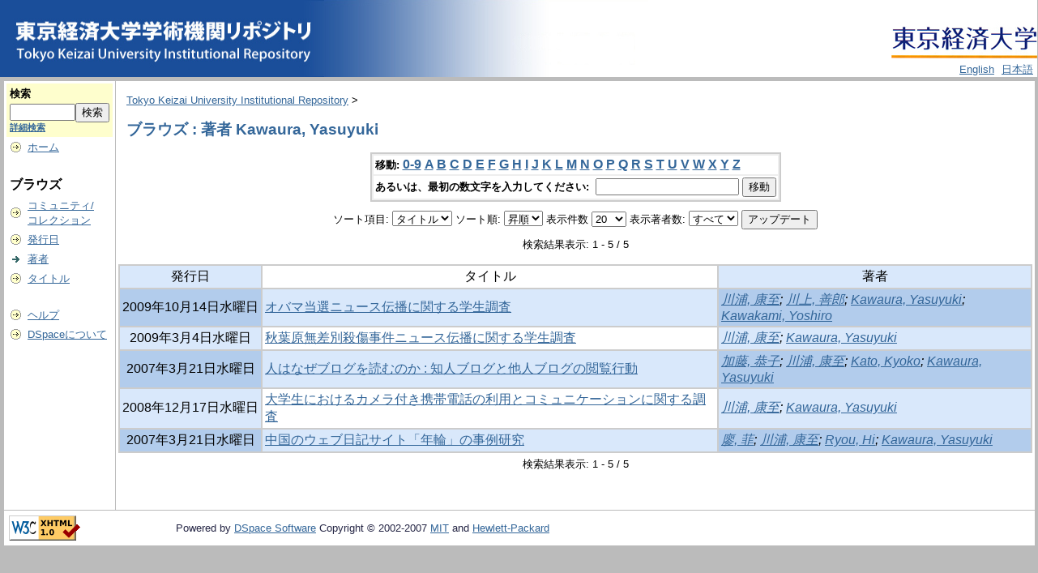

--- FILE ---
content_type: text/css
request_url: https://repository.tku.ac.jp/dspace/journal/journal.css
body_size: 4532
content:
/*--------------------------------------------------------------------------------*/
#journal {
    color: black;
    text-align: left;
    width: 90%;
    padding: 0px;
    margin: 0 auto;
    position: relative;
}

/*--------------------------------------------------------------------------------*/
#journal a {
    color: #004D99;
    text-decoration: none;
}

#journal a:link {
    color: midnightblue;
}

#journal a:visited {
    color: #336699;
}

#journal a:hover {
    text-decoration: underline;
    color: #336699;
}

#journal a:active {
    color: #336699;
}

#journal hr {
    border: 1px lightgrey solid;
    size: 1px;
    width: 100%;
}

#journal div {
    margin-left: 10px;
    margin-right: 10px;
    margin-bottom: 15px;
    font-family: "verdana", "Arial", "Helvetica", sans-serif;
    font-size: 10pt;
}

#journal h1 {
    margin-left: 10px;
    margin-right: 10px;
    font-size: 16pt;
    font-weight: bold;
    font-style: normal;
    font-family: "verdana", "Arial", "Helvetica", sans-serif;
    color: #336699;
}

#journal h2 {
    margin-left: 10px;
    margin-right: 10px;
    font-size: 14pt;
    font-style: normal;
    font-family: "verdana", "Arial", "Helvetica", sans-serif;
    color: #336699;
}

#journal h3 {
    margin-left: 10px;
    margin-right: 10px;
    font-size: 12pt;
    font-weight: bold;
    font-family: "verdana", "Arial", "Helvetica", sans-serif;
    color: black;
}

#journal p {
    margin-left: 10px;
    margin-right: 10px;
    font-family: "verdana", "Arial", "Helvetica", sans-serif;
    font-size: 10pt;
}


/**--------------------------------------------------------------------------------*/
/** タイトル部 */
#j_title {
    width: 95%;
    margin: 0 auto;
    text-align: left;
    margin-top: 15px;
}

/** タイトルイメージ部 */
#j_img {
    float: left;
    width: 20%;
    margin: 10px;
}

/** タイトル詳細部 */
#j_title_detail {
    float: left;
    width: 65%;
}

/**--------------------------------------------------------------------------------*/
/** コレクション名称 */
#journal .j_name {
    font-size: 18pt;
    font-weight: normal;
    color: black;
}

/** Introduction */
#journal .j_intro {
    font-size: 12pt;
    font-weight: normal;
    color: steelblue;
    margin-left: 25px;
}

/** メニュー（Current Issue / Back Issue） */
#journal .j_menu {
    text-align: center;
}
#journal .j_menu_cmd {
    float: left;
    width: 100px;
    padding: 5px;
    background-color: #eeeeee;
    border: 1px black solid;
}
#journal .j_dummyl {
    float: left;
    width: 25%;
}

/** 検索入力部 */
#journal .j_search {
    float: left;
    text-align: center;
}
/** 検索入力ボックス */
#journal .j_search_text {
    font-size: 10pt;
}
/** 検索ボタン */
#journal .j_search_button {
    font-size: 10pt;
    width: 100px;
}


/**--------------------------------------------------------------------------------*/
/** 詳細部 */
#j_detail {
    width: 95%;
    margin: 0 auto;
    text-align: left;
}
#j_detail_title h3 {
    color: black;
    margin-top: 5px;
    margin-bottom: 5px;
}

/** 詳細タイトル部 */
#j_detail_title {
    color: black;
    font-size: 18pt;
    font-weight: bold;
    border-top: 1px black solid;
    border-bottom: 1px black solid;
    background-color: steelblue;
    margin: 0px;
}
#journal .VolumeTitle {
    margin-left: 10px;
}


/** 詳細リスト部 */
#j_detail_list {
    color: black;
    letter-spacing: -1px;
    font-size: 11pt;
    font-weight: normal;
    margin: 0px;
    padding-left: 20px;
}

/**--------------------------------------------------------------------------------*/
/** 詳細リスト部：タイトル */
#j_detail_list .j_detail_list_title {
    font-size: 14pt;
    font-weight: normal;
    margin: 10px 0px 0px 0px;
}

/** 詳細リスト部：著者全体 */
#j_detail_list .j_detail_list_author {
    margin: 0px;
    padding: 0px 0px 0px 15px;
}

/** 詳細リスト部：各著者 */
#j_detail_list .author {
    font-size: 11pt;
    margin: 0px 0px 0px 15px;
}

/** 詳細リスト部：ページ */
#j_detail_list .j_detail_list_page {
    font-size: 11pt;
    margin: 0px;
    padding: 0px 0px 0px 30px;
}

/**--------------------------------------------------------------------------------*/
/** エラー */
#j_error {
    font-weight: bold;
}

/**--------------------------------------------------------------------------------*/
.clearfloat {
    clear: both;
    height: 0;
    font-size: 1px;
    line-height: 0px;
}

